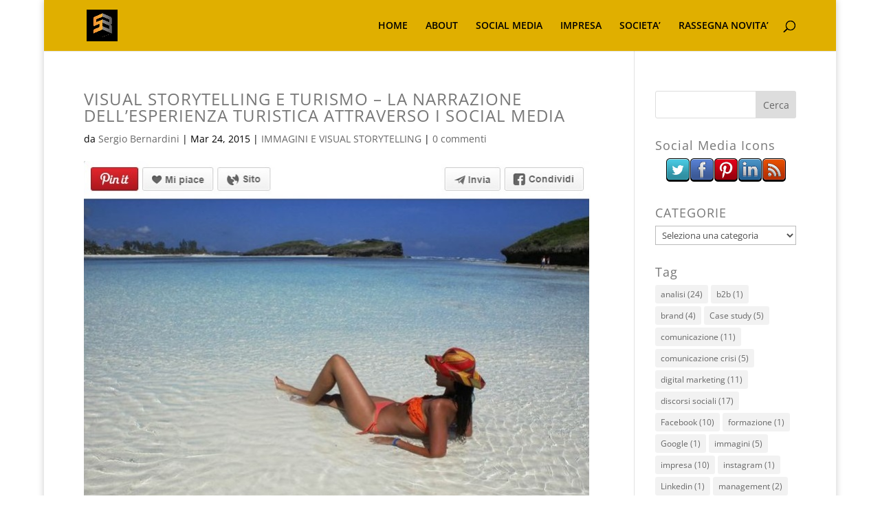

--- FILE ---
content_type: text/css
request_url: https://sergiobernardini.it/wp-content/plugins/acurax-social-media-widget/css/style.css?v=3.3&ver=6.5.3
body_size: -32
content:
#acx_social_widget
{
position:absolute;
z-index:10000;
min-width: 142px;
}
#acx_social_widget img, #acurax_si_widget_simple img, #short_code_si_icon img
{
margin-left:1px;
}
#acx_social_widget img:hover, #acurax_si_widget_simple img:hover, #short_code_si_icon img:hover
{
opacity:0.8;
}